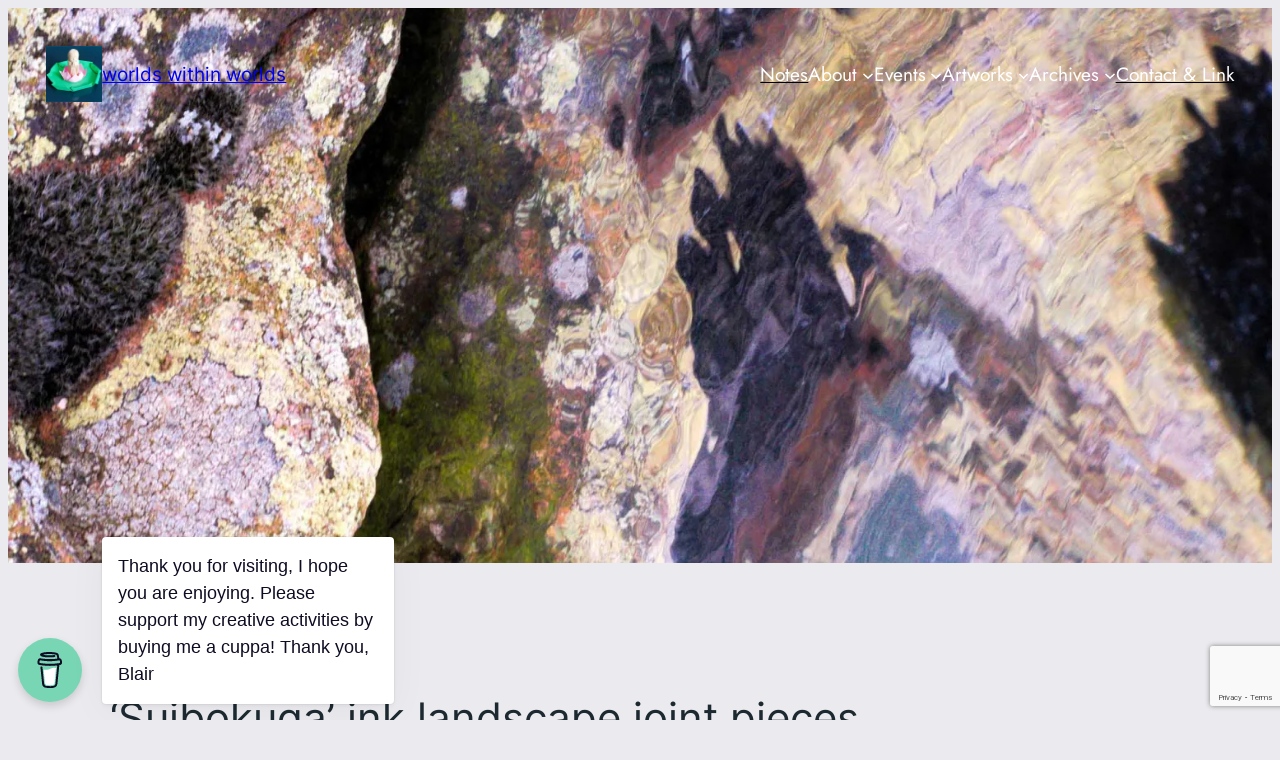

--- FILE ---
content_type: text/html; charset=utf-8
request_url: https://www.google.com/recaptcha/api2/anchor?ar=1&k=6Ldai60UAAAAAEU14GVves8AjM9vBugZ-0je6jdJ&co=aHR0cHM6Ly93d3cuYmxhaXJ0aG9tc29uLmNvbTo0NDM.&hl=en&v=7gg7H51Q-naNfhmCP3_R47ho&size=invisible&anchor-ms=20000&execute-ms=30000&cb=hxgssxhrdm81
body_size: 48214
content:
<!DOCTYPE HTML><html dir="ltr" lang="en"><head><meta http-equiv="Content-Type" content="text/html; charset=UTF-8">
<meta http-equiv="X-UA-Compatible" content="IE=edge">
<title>reCAPTCHA</title>
<style type="text/css">
/* cyrillic-ext */
@font-face {
  font-family: 'Roboto';
  font-style: normal;
  font-weight: 400;
  font-stretch: 100%;
  src: url(//fonts.gstatic.com/s/roboto/v48/KFO7CnqEu92Fr1ME7kSn66aGLdTylUAMa3GUBHMdazTgWw.woff2) format('woff2');
  unicode-range: U+0460-052F, U+1C80-1C8A, U+20B4, U+2DE0-2DFF, U+A640-A69F, U+FE2E-FE2F;
}
/* cyrillic */
@font-face {
  font-family: 'Roboto';
  font-style: normal;
  font-weight: 400;
  font-stretch: 100%;
  src: url(//fonts.gstatic.com/s/roboto/v48/KFO7CnqEu92Fr1ME7kSn66aGLdTylUAMa3iUBHMdazTgWw.woff2) format('woff2');
  unicode-range: U+0301, U+0400-045F, U+0490-0491, U+04B0-04B1, U+2116;
}
/* greek-ext */
@font-face {
  font-family: 'Roboto';
  font-style: normal;
  font-weight: 400;
  font-stretch: 100%;
  src: url(//fonts.gstatic.com/s/roboto/v48/KFO7CnqEu92Fr1ME7kSn66aGLdTylUAMa3CUBHMdazTgWw.woff2) format('woff2');
  unicode-range: U+1F00-1FFF;
}
/* greek */
@font-face {
  font-family: 'Roboto';
  font-style: normal;
  font-weight: 400;
  font-stretch: 100%;
  src: url(//fonts.gstatic.com/s/roboto/v48/KFO7CnqEu92Fr1ME7kSn66aGLdTylUAMa3-UBHMdazTgWw.woff2) format('woff2');
  unicode-range: U+0370-0377, U+037A-037F, U+0384-038A, U+038C, U+038E-03A1, U+03A3-03FF;
}
/* math */
@font-face {
  font-family: 'Roboto';
  font-style: normal;
  font-weight: 400;
  font-stretch: 100%;
  src: url(//fonts.gstatic.com/s/roboto/v48/KFO7CnqEu92Fr1ME7kSn66aGLdTylUAMawCUBHMdazTgWw.woff2) format('woff2');
  unicode-range: U+0302-0303, U+0305, U+0307-0308, U+0310, U+0312, U+0315, U+031A, U+0326-0327, U+032C, U+032F-0330, U+0332-0333, U+0338, U+033A, U+0346, U+034D, U+0391-03A1, U+03A3-03A9, U+03B1-03C9, U+03D1, U+03D5-03D6, U+03F0-03F1, U+03F4-03F5, U+2016-2017, U+2034-2038, U+203C, U+2040, U+2043, U+2047, U+2050, U+2057, U+205F, U+2070-2071, U+2074-208E, U+2090-209C, U+20D0-20DC, U+20E1, U+20E5-20EF, U+2100-2112, U+2114-2115, U+2117-2121, U+2123-214F, U+2190, U+2192, U+2194-21AE, U+21B0-21E5, U+21F1-21F2, U+21F4-2211, U+2213-2214, U+2216-22FF, U+2308-230B, U+2310, U+2319, U+231C-2321, U+2336-237A, U+237C, U+2395, U+239B-23B7, U+23D0, U+23DC-23E1, U+2474-2475, U+25AF, U+25B3, U+25B7, U+25BD, U+25C1, U+25CA, U+25CC, U+25FB, U+266D-266F, U+27C0-27FF, U+2900-2AFF, U+2B0E-2B11, U+2B30-2B4C, U+2BFE, U+3030, U+FF5B, U+FF5D, U+1D400-1D7FF, U+1EE00-1EEFF;
}
/* symbols */
@font-face {
  font-family: 'Roboto';
  font-style: normal;
  font-weight: 400;
  font-stretch: 100%;
  src: url(//fonts.gstatic.com/s/roboto/v48/KFO7CnqEu92Fr1ME7kSn66aGLdTylUAMaxKUBHMdazTgWw.woff2) format('woff2');
  unicode-range: U+0001-000C, U+000E-001F, U+007F-009F, U+20DD-20E0, U+20E2-20E4, U+2150-218F, U+2190, U+2192, U+2194-2199, U+21AF, U+21E6-21F0, U+21F3, U+2218-2219, U+2299, U+22C4-22C6, U+2300-243F, U+2440-244A, U+2460-24FF, U+25A0-27BF, U+2800-28FF, U+2921-2922, U+2981, U+29BF, U+29EB, U+2B00-2BFF, U+4DC0-4DFF, U+FFF9-FFFB, U+10140-1018E, U+10190-1019C, U+101A0, U+101D0-101FD, U+102E0-102FB, U+10E60-10E7E, U+1D2C0-1D2D3, U+1D2E0-1D37F, U+1F000-1F0FF, U+1F100-1F1AD, U+1F1E6-1F1FF, U+1F30D-1F30F, U+1F315, U+1F31C, U+1F31E, U+1F320-1F32C, U+1F336, U+1F378, U+1F37D, U+1F382, U+1F393-1F39F, U+1F3A7-1F3A8, U+1F3AC-1F3AF, U+1F3C2, U+1F3C4-1F3C6, U+1F3CA-1F3CE, U+1F3D4-1F3E0, U+1F3ED, U+1F3F1-1F3F3, U+1F3F5-1F3F7, U+1F408, U+1F415, U+1F41F, U+1F426, U+1F43F, U+1F441-1F442, U+1F444, U+1F446-1F449, U+1F44C-1F44E, U+1F453, U+1F46A, U+1F47D, U+1F4A3, U+1F4B0, U+1F4B3, U+1F4B9, U+1F4BB, U+1F4BF, U+1F4C8-1F4CB, U+1F4D6, U+1F4DA, U+1F4DF, U+1F4E3-1F4E6, U+1F4EA-1F4ED, U+1F4F7, U+1F4F9-1F4FB, U+1F4FD-1F4FE, U+1F503, U+1F507-1F50B, U+1F50D, U+1F512-1F513, U+1F53E-1F54A, U+1F54F-1F5FA, U+1F610, U+1F650-1F67F, U+1F687, U+1F68D, U+1F691, U+1F694, U+1F698, U+1F6AD, U+1F6B2, U+1F6B9-1F6BA, U+1F6BC, U+1F6C6-1F6CF, U+1F6D3-1F6D7, U+1F6E0-1F6EA, U+1F6F0-1F6F3, U+1F6F7-1F6FC, U+1F700-1F7FF, U+1F800-1F80B, U+1F810-1F847, U+1F850-1F859, U+1F860-1F887, U+1F890-1F8AD, U+1F8B0-1F8BB, U+1F8C0-1F8C1, U+1F900-1F90B, U+1F93B, U+1F946, U+1F984, U+1F996, U+1F9E9, U+1FA00-1FA6F, U+1FA70-1FA7C, U+1FA80-1FA89, U+1FA8F-1FAC6, U+1FACE-1FADC, U+1FADF-1FAE9, U+1FAF0-1FAF8, U+1FB00-1FBFF;
}
/* vietnamese */
@font-face {
  font-family: 'Roboto';
  font-style: normal;
  font-weight: 400;
  font-stretch: 100%;
  src: url(//fonts.gstatic.com/s/roboto/v48/KFO7CnqEu92Fr1ME7kSn66aGLdTylUAMa3OUBHMdazTgWw.woff2) format('woff2');
  unicode-range: U+0102-0103, U+0110-0111, U+0128-0129, U+0168-0169, U+01A0-01A1, U+01AF-01B0, U+0300-0301, U+0303-0304, U+0308-0309, U+0323, U+0329, U+1EA0-1EF9, U+20AB;
}
/* latin-ext */
@font-face {
  font-family: 'Roboto';
  font-style: normal;
  font-weight: 400;
  font-stretch: 100%;
  src: url(//fonts.gstatic.com/s/roboto/v48/KFO7CnqEu92Fr1ME7kSn66aGLdTylUAMa3KUBHMdazTgWw.woff2) format('woff2');
  unicode-range: U+0100-02BA, U+02BD-02C5, U+02C7-02CC, U+02CE-02D7, U+02DD-02FF, U+0304, U+0308, U+0329, U+1D00-1DBF, U+1E00-1E9F, U+1EF2-1EFF, U+2020, U+20A0-20AB, U+20AD-20C0, U+2113, U+2C60-2C7F, U+A720-A7FF;
}
/* latin */
@font-face {
  font-family: 'Roboto';
  font-style: normal;
  font-weight: 400;
  font-stretch: 100%;
  src: url(//fonts.gstatic.com/s/roboto/v48/KFO7CnqEu92Fr1ME7kSn66aGLdTylUAMa3yUBHMdazQ.woff2) format('woff2');
  unicode-range: U+0000-00FF, U+0131, U+0152-0153, U+02BB-02BC, U+02C6, U+02DA, U+02DC, U+0304, U+0308, U+0329, U+2000-206F, U+20AC, U+2122, U+2191, U+2193, U+2212, U+2215, U+FEFF, U+FFFD;
}
/* cyrillic-ext */
@font-face {
  font-family: 'Roboto';
  font-style: normal;
  font-weight: 500;
  font-stretch: 100%;
  src: url(//fonts.gstatic.com/s/roboto/v48/KFO7CnqEu92Fr1ME7kSn66aGLdTylUAMa3GUBHMdazTgWw.woff2) format('woff2');
  unicode-range: U+0460-052F, U+1C80-1C8A, U+20B4, U+2DE0-2DFF, U+A640-A69F, U+FE2E-FE2F;
}
/* cyrillic */
@font-face {
  font-family: 'Roboto';
  font-style: normal;
  font-weight: 500;
  font-stretch: 100%;
  src: url(//fonts.gstatic.com/s/roboto/v48/KFO7CnqEu92Fr1ME7kSn66aGLdTylUAMa3iUBHMdazTgWw.woff2) format('woff2');
  unicode-range: U+0301, U+0400-045F, U+0490-0491, U+04B0-04B1, U+2116;
}
/* greek-ext */
@font-face {
  font-family: 'Roboto';
  font-style: normal;
  font-weight: 500;
  font-stretch: 100%;
  src: url(//fonts.gstatic.com/s/roboto/v48/KFO7CnqEu92Fr1ME7kSn66aGLdTylUAMa3CUBHMdazTgWw.woff2) format('woff2');
  unicode-range: U+1F00-1FFF;
}
/* greek */
@font-face {
  font-family: 'Roboto';
  font-style: normal;
  font-weight: 500;
  font-stretch: 100%;
  src: url(//fonts.gstatic.com/s/roboto/v48/KFO7CnqEu92Fr1ME7kSn66aGLdTylUAMa3-UBHMdazTgWw.woff2) format('woff2');
  unicode-range: U+0370-0377, U+037A-037F, U+0384-038A, U+038C, U+038E-03A1, U+03A3-03FF;
}
/* math */
@font-face {
  font-family: 'Roboto';
  font-style: normal;
  font-weight: 500;
  font-stretch: 100%;
  src: url(//fonts.gstatic.com/s/roboto/v48/KFO7CnqEu92Fr1ME7kSn66aGLdTylUAMawCUBHMdazTgWw.woff2) format('woff2');
  unicode-range: U+0302-0303, U+0305, U+0307-0308, U+0310, U+0312, U+0315, U+031A, U+0326-0327, U+032C, U+032F-0330, U+0332-0333, U+0338, U+033A, U+0346, U+034D, U+0391-03A1, U+03A3-03A9, U+03B1-03C9, U+03D1, U+03D5-03D6, U+03F0-03F1, U+03F4-03F5, U+2016-2017, U+2034-2038, U+203C, U+2040, U+2043, U+2047, U+2050, U+2057, U+205F, U+2070-2071, U+2074-208E, U+2090-209C, U+20D0-20DC, U+20E1, U+20E5-20EF, U+2100-2112, U+2114-2115, U+2117-2121, U+2123-214F, U+2190, U+2192, U+2194-21AE, U+21B0-21E5, U+21F1-21F2, U+21F4-2211, U+2213-2214, U+2216-22FF, U+2308-230B, U+2310, U+2319, U+231C-2321, U+2336-237A, U+237C, U+2395, U+239B-23B7, U+23D0, U+23DC-23E1, U+2474-2475, U+25AF, U+25B3, U+25B7, U+25BD, U+25C1, U+25CA, U+25CC, U+25FB, U+266D-266F, U+27C0-27FF, U+2900-2AFF, U+2B0E-2B11, U+2B30-2B4C, U+2BFE, U+3030, U+FF5B, U+FF5D, U+1D400-1D7FF, U+1EE00-1EEFF;
}
/* symbols */
@font-face {
  font-family: 'Roboto';
  font-style: normal;
  font-weight: 500;
  font-stretch: 100%;
  src: url(//fonts.gstatic.com/s/roboto/v48/KFO7CnqEu92Fr1ME7kSn66aGLdTylUAMaxKUBHMdazTgWw.woff2) format('woff2');
  unicode-range: U+0001-000C, U+000E-001F, U+007F-009F, U+20DD-20E0, U+20E2-20E4, U+2150-218F, U+2190, U+2192, U+2194-2199, U+21AF, U+21E6-21F0, U+21F3, U+2218-2219, U+2299, U+22C4-22C6, U+2300-243F, U+2440-244A, U+2460-24FF, U+25A0-27BF, U+2800-28FF, U+2921-2922, U+2981, U+29BF, U+29EB, U+2B00-2BFF, U+4DC0-4DFF, U+FFF9-FFFB, U+10140-1018E, U+10190-1019C, U+101A0, U+101D0-101FD, U+102E0-102FB, U+10E60-10E7E, U+1D2C0-1D2D3, U+1D2E0-1D37F, U+1F000-1F0FF, U+1F100-1F1AD, U+1F1E6-1F1FF, U+1F30D-1F30F, U+1F315, U+1F31C, U+1F31E, U+1F320-1F32C, U+1F336, U+1F378, U+1F37D, U+1F382, U+1F393-1F39F, U+1F3A7-1F3A8, U+1F3AC-1F3AF, U+1F3C2, U+1F3C4-1F3C6, U+1F3CA-1F3CE, U+1F3D4-1F3E0, U+1F3ED, U+1F3F1-1F3F3, U+1F3F5-1F3F7, U+1F408, U+1F415, U+1F41F, U+1F426, U+1F43F, U+1F441-1F442, U+1F444, U+1F446-1F449, U+1F44C-1F44E, U+1F453, U+1F46A, U+1F47D, U+1F4A3, U+1F4B0, U+1F4B3, U+1F4B9, U+1F4BB, U+1F4BF, U+1F4C8-1F4CB, U+1F4D6, U+1F4DA, U+1F4DF, U+1F4E3-1F4E6, U+1F4EA-1F4ED, U+1F4F7, U+1F4F9-1F4FB, U+1F4FD-1F4FE, U+1F503, U+1F507-1F50B, U+1F50D, U+1F512-1F513, U+1F53E-1F54A, U+1F54F-1F5FA, U+1F610, U+1F650-1F67F, U+1F687, U+1F68D, U+1F691, U+1F694, U+1F698, U+1F6AD, U+1F6B2, U+1F6B9-1F6BA, U+1F6BC, U+1F6C6-1F6CF, U+1F6D3-1F6D7, U+1F6E0-1F6EA, U+1F6F0-1F6F3, U+1F6F7-1F6FC, U+1F700-1F7FF, U+1F800-1F80B, U+1F810-1F847, U+1F850-1F859, U+1F860-1F887, U+1F890-1F8AD, U+1F8B0-1F8BB, U+1F8C0-1F8C1, U+1F900-1F90B, U+1F93B, U+1F946, U+1F984, U+1F996, U+1F9E9, U+1FA00-1FA6F, U+1FA70-1FA7C, U+1FA80-1FA89, U+1FA8F-1FAC6, U+1FACE-1FADC, U+1FADF-1FAE9, U+1FAF0-1FAF8, U+1FB00-1FBFF;
}
/* vietnamese */
@font-face {
  font-family: 'Roboto';
  font-style: normal;
  font-weight: 500;
  font-stretch: 100%;
  src: url(//fonts.gstatic.com/s/roboto/v48/KFO7CnqEu92Fr1ME7kSn66aGLdTylUAMa3OUBHMdazTgWw.woff2) format('woff2');
  unicode-range: U+0102-0103, U+0110-0111, U+0128-0129, U+0168-0169, U+01A0-01A1, U+01AF-01B0, U+0300-0301, U+0303-0304, U+0308-0309, U+0323, U+0329, U+1EA0-1EF9, U+20AB;
}
/* latin-ext */
@font-face {
  font-family: 'Roboto';
  font-style: normal;
  font-weight: 500;
  font-stretch: 100%;
  src: url(//fonts.gstatic.com/s/roboto/v48/KFO7CnqEu92Fr1ME7kSn66aGLdTylUAMa3KUBHMdazTgWw.woff2) format('woff2');
  unicode-range: U+0100-02BA, U+02BD-02C5, U+02C7-02CC, U+02CE-02D7, U+02DD-02FF, U+0304, U+0308, U+0329, U+1D00-1DBF, U+1E00-1E9F, U+1EF2-1EFF, U+2020, U+20A0-20AB, U+20AD-20C0, U+2113, U+2C60-2C7F, U+A720-A7FF;
}
/* latin */
@font-face {
  font-family: 'Roboto';
  font-style: normal;
  font-weight: 500;
  font-stretch: 100%;
  src: url(//fonts.gstatic.com/s/roboto/v48/KFO7CnqEu92Fr1ME7kSn66aGLdTylUAMa3yUBHMdazQ.woff2) format('woff2');
  unicode-range: U+0000-00FF, U+0131, U+0152-0153, U+02BB-02BC, U+02C6, U+02DA, U+02DC, U+0304, U+0308, U+0329, U+2000-206F, U+20AC, U+2122, U+2191, U+2193, U+2212, U+2215, U+FEFF, U+FFFD;
}
/* cyrillic-ext */
@font-face {
  font-family: 'Roboto';
  font-style: normal;
  font-weight: 900;
  font-stretch: 100%;
  src: url(//fonts.gstatic.com/s/roboto/v48/KFO7CnqEu92Fr1ME7kSn66aGLdTylUAMa3GUBHMdazTgWw.woff2) format('woff2');
  unicode-range: U+0460-052F, U+1C80-1C8A, U+20B4, U+2DE0-2DFF, U+A640-A69F, U+FE2E-FE2F;
}
/* cyrillic */
@font-face {
  font-family: 'Roboto';
  font-style: normal;
  font-weight: 900;
  font-stretch: 100%;
  src: url(//fonts.gstatic.com/s/roboto/v48/KFO7CnqEu92Fr1ME7kSn66aGLdTylUAMa3iUBHMdazTgWw.woff2) format('woff2');
  unicode-range: U+0301, U+0400-045F, U+0490-0491, U+04B0-04B1, U+2116;
}
/* greek-ext */
@font-face {
  font-family: 'Roboto';
  font-style: normal;
  font-weight: 900;
  font-stretch: 100%;
  src: url(//fonts.gstatic.com/s/roboto/v48/KFO7CnqEu92Fr1ME7kSn66aGLdTylUAMa3CUBHMdazTgWw.woff2) format('woff2');
  unicode-range: U+1F00-1FFF;
}
/* greek */
@font-face {
  font-family: 'Roboto';
  font-style: normal;
  font-weight: 900;
  font-stretch: 100%;
  src: url(//fonts.gstatic.com/s/roboto/v48/KFO7CnqEu92Fr1ME7kSn66aGLdTylUAMa3-UBHMdazTgWw.woff2) format('woff2');
  unicode-range: U+0370-0377, U+037A-037F, U+0384-038A, U+038C, U+038E-03A1, U+03A3-03FF;
}
/* math */
@font-face {
  font-family: 'Roboto';
  font-style: normal;
  font-weight: 900;
  font-stretch: 100%;
  src: url(//fonts.gstatic.com/s/roboto/v48/KFO7CnqEu92Fr1ME7kSn66aGLdTylUAMawCUBHMdazTgWw.woff2) format('woff2');
  unicode-range: U+0302-0303, U+0305, U+0307-0308, U+0310, U+0312, U+0315, U+031A, U+0326-0327, U+032C, U+032F-0330, U+0332-0333, U+0338, U+033A, U+0346, U+034D, U+0391-03A1, U+03A3-03A9, U+03B1-03C9, U+03D1, U+03D5-03D6, U+03F0-03F1, U+03F4-03F5, U+2016-2017, U+2034-2038, U+203C, U+2040, U+2043, U+2047, U+2050, U+2057, U+205F, U+2070-2071, U+2074-208E, U+2090-209C, U+20D0-20DC, U+20E1, U+20E5-20EF, U+2100-2112, U+2114-2115, U+2117-2121, U+2123-214F, U+2190, U+2192, U+2194-21AE, U+21B0-21E5, U+21F1-21F2, U+21F4-2211, U+2213-2214, U+2216-22FF, U+2308-230B, U+2310, U+2319, U+231C-2321, U+2336-237A, U+237C, U+2395, U+239B-23B7, U+23D0, U+23DC-23E1, U+2474-2475, U+25AF, U+25B3, U+25B7, U+25BD, U+25C1, U+25CA, U+25CC, U+25FB, U+266D-266F, U+27C0-27FF, U+2900-2AFF, U+2B0E-2B11, U+2B30-2B4C, U+2BFE, U+3030, U+FF5B, U+FF5D, U+1D400-1D7FF, U+1EE00-1EEFF;
}
/* symbols */
@font-face {
  font-family: 'Roboto';
  font-style: normal;
  font-weight: 900;
  font-stretch: 100%;
  src: url(//fonts.gstatic.com/s/roboto/v48/KFO7CnqEu92Fr1ME7kSn66aGLdTylUAMaxKUBHMdazTgWw.woff2) format('woff2');
  unicode-range: U+0001-000C, U+000E-001F, U+007F-009F, U+20DD-20E0, U+20E2-20E4, U+2150-218F, U+2190, U+2192, U+2194-2199, U+21AF, U+21E6-21F0, U+21F3, U+2218-2219, U+2299, U+22C4-22C6, U+2300-243F, U+2440-244A, U+2460-24FF, U+25A0-27BF, U+2800-28FF, U+2921-2922, U+2981, U+29BF, U+29EB, U+2B00-2BFF, U+4DC0-4DFF, U+FFF9-FFFB, U+10140-1018E, U+10190-1019C, U+101A0, U+101D0-101FD, U+102E0-102FB, U+10E60-10E7E, U+1D2C0-1D2D3, U+1D2E0-1D37F, U+1F000-1F0FF, U+1F100-1F1AD, U+1F1E6-1F1FF, U+1F30D-1F30F, U+1F315, U+1F31C, U+1F31E, U+1F320-1F32C, U+1F336, U+1F378, U+1F37D, U+1F382, U+1F393-1F39F, U+1F3A7-1F3A8, U+1F3AC-1F3AF, U+1F3C2, U+1F3C4-1F3C6, U+1F3CA-1F3CE, U+1F3D4-1F3E0, U+1F3ED, U+1F3F1-1F3F3, U+1F3F5-1F3F7, U+1F408, U+1F415, U+1F41F, U+1F426, U+1F43F, U+1F441-1F442, U+1F444, U+1F446-1F449, U+1F44C-1F44E, U+1F453, U+1F46A, U+1F47D, U+1F4A3, U+1F4B0, U+1F4B3, U+1F4B9, U+1F4BB, U+1F4BF, U+1F4C8-1F4CB, U+1F4D6, U+1F4DA, U+1F4DF, U+1F4E3-1F4E6, U+1F4EA-1F4ED, U+1F4F7, U+1F4F9-1F4FB, U+1F4FD-1F4FE, U+1F503, U+1F507-1F50B, U+1F50D, U+1F512-1F513, U+1F53E-1F54A, U+1F54F-1F5FA, U+1F610, U+1F650-1F67F, U+1F687, U+1F68D, U+1F691, U+1F694, U+1F698, U+1F6AD, U+1F6B2, U+1F6B9-1F6BA, U+1F6BC, U+1F6C6-1F6CF, U+1F6D3-1F6D7, U+1F6E0-1F6EA, U+1F6F0-1F6F3, U+1F6F7-1F6FC, U+1F700-1F7FF, U+1F800-1F80B, U+1F810-1F847, U+1F850-1F859, U+1F860-1F887, U+1F890-1F8AD, U+1F8B0-1F8BB, U+1F8C0-1F8C1, U+1F900-1F90B, U+1F93B, U+1F946, U+1F984, U+1F996, U+1F9E9, U+1FA00-1FA6F, U+1FA70-1FA7C, U+1FA80-1FA89, U+1FA8F-1FAC6, U+1FACE-1FADC, U+1FADF-1FAE9, U+1FAF0-1FAF8, U+1FB00-1FBFF;
}
/* vietnamese */
@font-face {
  font-family: 'Roboto';
  font-style: normal;
  font-weight: 900;
  font-stretch: 100%;
  src: url(//fonts.gstatic.com/s/roboto/v48/KFO7CnqEu92Fr1ME7kSn66aGLdTylUAMa3OUBHMdazTgWw.woff2) format('woff2');
  unicode-range: U+0102-0103, U+0110-0111, U+0128-0129, U+0168-0169, U+01A0-01A1, U+01AF-01B0, U+0300-0301, U+0303-0304, U+0308-0309, U+0323, U+0329, U+1EA0-1EF9, U+20AB;
}
/* latin-ext */
@font-face {
  font-family: 'Roboto';
  font-style: normal;
  font-weight: 900;
  font-stretch: 100%;
  src: url(//fonts.gstatic.com/s/roboto/v48/KFO7CnqEu92Fr1ME7kSn66aGLdTylUAMa3KUBHMdazTgWw.woff2) format('woff2');
  unicode-range: U+0100-02BA, U+02BD-02C5, U+02C7-02CC, U+02CE-02D7, U+02DD-02FF, U+0304, U+0308, U+0329, U+1D00-1DBF, U+1E00-1E9F, U+1EF2-1EFF, U+2020, U+20A0-20AB, U+20AD-20C0, U+2113, U+2C60-2C7F, U+A720-A7FF;
}
/* latin */
@font-face {
  font-family: 'Roboto';
  font-style: normal;
  font-weight: 900;
  font-stretch: 100%;
  src: url(//fonts.gstatic.com/s/roboto/v48/KFO7CnqEu92Fr1ME7kSn66aGLdTylUAMa3yUBHMdazQ.woff2) format('woff2');
  unicode-range: U+0000-00FF, U+0131, U+0152-0153, U+02BB-02BC, U+02C6, U+02DA, U+02DC, U+0304, U+0308, U+0329, U+2000-206F, U+20AC, U+2122, U+2191, U+2193, U+2212, U+2215, U+FEFF, U+FFFD;
}

</style>
<link rel="stylesheet" type="text/css" href="https://www.gstatic.com/recaptcha/releases/7gg7H51Q-naNfhmCP3_R47ho/styles__ltr.css">
<script nonce="n0lZwuzH4jlQs9SWGVs-QA" type="text/javascript">window['__recaptcha_api'] = 'https://www.google.com/recaptcha/api2/';</script>
<script type="text/javascript" src="https://www.gstatic.com/recaptcha/releases/7gg7H51Q-naNfhmCP3_R47ho/recaptcha__en.js" nonce="n0lZwuzH4jlQs9SWGVs-QA">
      
    </script></head>
<body><div id="rc-anchor-alert" class="rc-anchor-alert"></div>
<input type="hidden" id="recaptcha-token" value="[base64]">
<script type="text/javascript" nonce="n0lZwuzH4jlQs9SWGVs-QA">
      recaptcha.anchor.Main.init("[\x22ainput\x22,[\x22bgdata\x22,\x22\x22,\[base64]/[base64]/bmV3IFpbdF0obVswXSk6Sz09Mj9uZXcgWlt0XShtWzBdLG1bMV0pOks9PTM/bmV3IFpbdF0obVswXSxtWzFdLG1bMl0pOks9PTQ/[base64]/[base64]/[base64]/[base64]/[base64]/[base64]/[base64]/[base64]/[base64]/[base64]/[base64]/[base64]/[base64]/[base64]\\u003d\\u003d\x22,\[base64]\\u003d\x22,\x22w4tzV8ODRV/CnMKoIV1ZM8OeAnLDrcOAZyLCh8Kbw4vDlcOzCcKhLMKLQ3V4FA7Dl8K1NjrCusKBw6/[base64]/CglnDl8KDw4nCrzXDqirDihvDosKjwrzCi8ONN8KNw6cvGcOwfsKwJsOOO8Kew6Y8w7oRw73DoMKqwpBSFcKww6jDshFwb8Kow6l6wocXw517w7xLdMKTBsOIF8OtISEkdhVwaD7DviTDjcKZBsO6wodMYxkBP8OXwo7DrirDl2BfGsKow5HCt8ODw5bDi8K/NMOsw6/DvTnCtMOcwpLDvmYFDsOawoRTwrIjwq13wpENwrp6woNsC2xzBMKAdMKmw7FCa8KdwrnDuMKrw7vDpMK3F8KaOhTDr8KcQyd4L8OmcgPDrcK5bMOZJBpwAsOyGXUHwqrDuzcdbsK9w7Agw7zCgsKBwp3CscKuw4vCqA/[base64]/[base64]/DnMOrw61vGTfDrCzCosK9wo9FcisLw4DCgR8qwr4UOSHDusOhw5vCkGFlw71twrvCiCnDvSRKw6LDixPDvcKGw7I4csKuwq3Du07CkG/Dg8KwwqAkblUDw509wpMNe8OVB8OJwrTCmj7CkWvCo8K7VCpQT8KxwqTCnsOCwqDDq8KNDiwUZSrDlSfDoMK9XX8HfcKxd8O3w6bDmsOeCsK0w7YHbMKowr1LLsOJw6fDhyVow4/[base64]/[base64]/ClXnDqQ/Dt2lifcKldXJTNMKXw5vCqMKMaR/CoA3DlSvDtMKhw7lyw4ojfMOGw7LDtcOSw7UVwqFoHsO7J0djw7ciWVrDj8OwfsOrw4XCsk0TFjzDoFbDp8KMw63Do8OQw7DDgHQmw57DgBnCkMOQw6FPwr3ClQcXCcKZLcOvw7/[base64]/Dr8O0WsO4w63Cv8KIw7kxwpYTwplWwq3CrsO4w5k9wonDn8K4w7zCvwx/MsOXU8OFR0LDvmcgw5rCiEIHw5DCsTdSwpEww7bCkS3DgF52IsK4wo1eFcOYDsKbHsKjwosAw7HCmC/Ci8OLOEs6PAvDgWnCughSwoZGVsOzEGpTfcOSwpzCoFhywotEwoDDjy9gw7TDl2g9QTHCt8O/[base64]/Cv8K4DgHCk0rDlsKywqkcFMKvM04gw5bCuGbDkhnDvMKuWMOcwpTDijsEYnbChWnDp33CiRY3eijDhMOewoIUw4zDn8K1Zk/[base64]/CtTHCr8OadVbCjcK6w6Q0wrDChFfCuMOiLMOBw6YwJCs2w5TCnS5kRjPDpVszbA4ww6Faw63DvcOgwrZWKARgaid7w43CnkDCljkEMcK6UzHDocOBM1fDhi/Cs8K6QgIkYsOCwoTCn10PwqvDhcOVesOHw5HCjcOOw4VBw7bDocKkeSLCn2sBwrXDgsOYwpAEYx3ClMOBQ8K7wq4DE8OzwrjCscOowpzDtMOFQ8OnwovDj8KKbw4CfAJSHUoGwrIiZBB0IVIqEcKbCsOARG/DmsOAFTw5w73DkD/[base64]/[base64]/CqDDCjTzCmsK0SCpSdMKgw73CjFzDo8Odw7DDgEl1fFnClsO3w7PCncOdwrDChjcbwpLDucOvwr0Sw5oow4UoQVE7wpvDhcKPGiDCtcOXcAjDp1/[base64]/DnAUtw5QXZ8Oiw7LCusOwWBIrw5TCh0XCiiTDt8KseD0SwpzChVU2wrjChQRpQWDCt8O5woIMwpjCkcKCw4c/woI6W8OcwoLClFXCucO7wqTCuMOVwopEw5ZQJRTDtCxPwrhOw5ddByXCvwQuBsKxZEgvWQfDpsKJwqfCkCbCrsOZw59VBsK2DMO/wo5Tw53DhcKfSsKnwrQIw5E6wpJcVFDDuCZIwr4Sw5UtwpPDhcOoF8OOwrTDpBADw4IVTMOiQn/ChzEYw6c/DERxwo7CsV1PAMKlQ8O9RsKELsKgQUbCjSrDjMOHE8KQFFHCr3LDucK4FMOnwqYJdMKqaMK4w7rClMO+wqwRRcKfwq/CvH7ChcO1w7vCisOYYWVqODjDtRHDqiBJUMKTIhzCt8Ozw4s8aTcfwrjDu8KmdzvDp2V/w7DDiQlof8OvKcOowpZiwrB7djIVwo/CnQvChcK6KHYGUBMZLE/[base64]/w4Enw5HDncKDw5rDkcOBw64Bw6cwAMOdwqVEw5BYM8K2w4/CnCbCm8KBw4/DqMOMTcKuSMOLw4h3JMOYAcOQa1fCp8KEw4fDmm7CvsKewoU9woXCg8K0w5zDr0lMwq3Ch8OpAsOWSMOdDMO0OsO0w495wpjCtMOCw67ChcOiw4XDmMOPV8K6wpcrw5ZdRcKIw7s8w5/[base64]/CgVIxw5fCqMO1wrXCijnDncOLwrbDsMO/wp4fwpMmHMOewpTDsMKVAcOgcsOewrXCvsK+EFHCuRTDlETCucKbw68kXhhxAMOywrkML8KSw6zDpcOFY2/DmsObVcOWwq/Ct8KYbsKZNzMERibCj8OLG8KlfR9Mw53Cmy8vPsO1JjpJwo/[base64]/DscOKEsKUYcKOwrnClsKwwrjDvDtkw5bCv8KNecKdWMKJfMKvf1jCmm3DoMOqOsONABZcwoBHwpTChVTDok8/CMKoOkvCrX1YwqwdDWbDm3zCm3DCjmPCqMO7w7TDi8Owwr/[base64]/Dv8OkwpAjNXTCpVjCucOBfFHCgsKWw5LDoBPDp3HCvcKqwrV5OsO6CMO/w4LDnw3Drg47wprDm8KWfMO4w5rDuMOsw7BTMsOIw7/[base64]/[base64]/DhzbCmMOHAMKrTMOoEx9ww6ZDw7jDj24CwobDmE1XU8OnS1nCtsOiC8OcYWZkMcOAw4U2w5gnw7DDgz3Cghh2w6lqPx7Ci8K/[base64]/[base64]/DlcODw6hQLsKow4x8w7rDlGQkRMO/KgTDtsODSwnDtEXCo3vCm8KXwrrDusKWSm/Dk8KpISNGw4kmFGdQw7MIW3zCgh7Dr2YWEcOLHcKpw47DkUnDlcKNw5PDhnbDhW7DlHLDocKwwoZIw4RCG3g6CsKuwqPCjQDCmsOUwr/[base64]/CosKwwpI2MADCjsOkaCDCrDbDmMKYDMK9J8KiDcOGw65pwqrDvWLClBXDtgE4w4XCqsK4YCNsw59Va8OOScKSw7NxHcO0JkJFW1tCwpEdTwXClizCpcOod37DmMO8wpvCmcKeAhUzwozCocO8w6jCsXjChgs/[base64]/[base64]/DszHDlURUwoVfLUnCqX/CjcOJwoFYdFrDtcKSwrDCrMO6w5M6e8OKcCzCisOmKAF7w5M8UD9CesOcSMKoI3rCkBoyVkvCkk5Qw5N4Z2DDv8OXMMKlwpPDjzTDl8OmwoXCpsOsGTEMw6PCh8Kiwqc8wqR+OcOQHcOPcsKnw718wqDCuC3Cn8OLQhzDqFLDucO0RC3CgcOeY8Ojwo/[base64]/DvR9ncV10w6FJw69vbsKmXmzCsVDDmsOhw43CrRh4w73DicKXw7bDpsOXdsOff0fCvcKvwrDCjMOtw6NMwrrCoyUje0l1w6HDrcKhByY7E8Ksw6VFbU/Ck8OjC2PCsUJQw6Miwolow6xAFhZtw6LDpsKiRATDvBwDwoDCvQtASsK7w5DCvcKFw5JKw75yacOhJkPCvSHCk2A4F8KjwrIDw4LDnTdsw7BIF8Krw6XCucOfIwzDmV0Awr/Cj0FIwpBneVnDuy7CgsKNw57CrWfCjivDqAp7d8K6wrzCv8K1w4zCqnsLw5vDvsOsUibCqMO4w6/CpMOVVg0owovClBc9EloMw7rDo8KBwpPCvm52LlDDqT3DlMKTLcKoM1txw4LDg8K7MMKQwrV7w5Zww67ChRPCnzk+MA7DhMOfeMKzw5lvwo/Dq3DDll4Xw4zCpHHCu8OPP0czFhdya0XDlHBywqzDkGjDt8O6w6/[base64]/CqDvDll7DgxzDtlPDgcOTIS9ZZhsHw7/[base64]/wroIwpXCl8KVwolrX8KcesONTcOyYVd/[base64]/wr7DuVENw6TDpcKrw442R8KdwpfDgDXDjn7CnwY+wq/Dm1XDsUlQO8OZGMKXwq/DmyTCnRrDi8Kdw7x4wplMWcOhw7Iywqh+WsKVw7wWP8O5Vm1CHsO2CcO+cQFNw7Uwwr7Cv8OCwqtlwpLCihjDrgxubQ/CkWDDs8Olw6Nawr/[base64]/Dr8Kaw6dbw5gywr1Qw75Zw4PCtF1Lwq5eGj3CnMOAXMONwpF0w7XDtwl5w6BYw7zDk0DDrxzCpsKZwrN4M8O4NcK/LVXCocKEUsOtw5pFw6HCpCJmwp0vE0rCizpBw4QIHhhmSV3Cu8KUwqHDqcO9JCNBwpDChnY9R8ONE05Dw69Ow5bCim7CsFLDnGPCv8O5wrcJw7ZVwprDkMOGRcObQAvDoMKDwqANw6pww5VtwrVRw6YiwrFUw7occkV3w417NnM1ABTCgX5ow7nDtcKVwr/[base64]/Cl8OCw644wpjCj8OPwqMuwqxdw7VEB8K3w7w9W8KNw4E6BF/[base64]/w5LDhFwWwqTDuRxVPyTDti7Cs0fDqsOdwqHCksOOfSLDojnDpsO+NStxw53Cu3F8w6RhUcK0HMK2Zxl6woJmd8KbDVktwo15woXCnMKBR8ODOVbDojrCi1TCsFnDk8KQwrbDusOhwrM4KcOoLjN+YVETBADCskfCoQHCrULDmVReB8O8PMKAwrDCmT/DgGXDrsK3YUPDkMKJf8KYwqfDhMO6CcOvSMKxw6sjE38sw6HDknHCm8K7w57CtW7CmkbDrnJfw43DrcKowoYpScOTw4vCszrDrMOvHD7DtcOfwooqdQd/LsOzJlU6woZeJsOBw5PDvsKSAMOYw7TDisKXw6vDgQ5zw5A0wocuw5rCqsOWaUTCumjCh8KHZmQSwqotwqNKL8KyfSIlwpbCisO/wqgJNSN+S8KQe8O9S8KfO2ctwqd/w6sGVMKIYsKjD8OmZMOuw4Zew7DCjMKzw5fChXdnPMO/wpggw6TClMKhwpsgwr1XDnNiCsOTw6ILw5cqCyLDlFPDqsOtKBrDlcOQwqzCmSHDgWp6djYeLmHCqE/ClcKFVTRBwrPDm8OnAlA/CMOuIV8owqxhw4xtEcOUw53DmjQUwo1kDV/DqzHDv8OYw4taIcOxYcO7wqEjZjbDjsKHwqLDr8Kxw6PDpsKTbw/[base64]/[base64]/DrMKLM0V1w78CwqHDol7DslpQCsOpw6HDtsOgJE7DnMKcQ2vCscODVxXCn8OJXnLCmFUoPsKdcsOHw5vCosKHwp7CuH3Cg8KAw4dzVsOiw5hswp7Cin3ChyzDgcKJEADCoUDCqMOeKWrDhMKkw7DDoGdIOsKyVDnDisKBW8OZJ8Kpwo4jw4J2w7zCs8Oiwp/[base64]/Dkgt2BMKOw4HDqhjDoRzDviLCscOVwpUiDiPDgE/Cq8KjQMO+woA7wrI1wqfCk8OVwpcwfCvCvkxfYDARwoHDgMK3E8OnwrzChghswoEDNzjDkMOffsOqLsKmf8Kow7TClnR1w53CicKpwrxnwp3Co2/DhMKZQsObw7hfwpjClBrCm2tzbQnChsONw7plTE3Clm/[base64]/Dg8KzOnXDssKJw7DCm1bDoMKjwqQiNMK/w4pBWALDusKQwpjDlRrCli3Di8KXH3XCmMOuQ1PDisKGw6E5wrXCgS1Ywp7Ct3PDvTPDvMOPw73DkTM9w6TDoMK+woTDnHDCj8Kaw6LDhcOOQcK3OwE/BsOFAmpxKRgPw4xnw47DmAHCnjjDssOWDRrDiz/CvMOmNMKJwrzCuMKqw68pw4/DhEvCqEQfEWMTw5XClhjCjsOBw5HCqcKEWMOVw74cFF5QwpcKF10eKAlWEsOsaE7DmcOTWVMJwqA+wojDi8KfCsOhXDTCgWhWwqlWcWnDtCQ1YMO4wpHDlkHCtFFaYMOVeVV6wqPDnDohw5YZTMKuwoTCssOzKMO/w7TCmXbCpkMDw6FVw4LCl8O+wqNjQcKbw5LDisOUw7wqB8KDbMOVE0fCsB/CpsKpw5RJccKJbsOow5J0IMKKw77Dl1E2w4vCixHDq1tFD2V1w40JaMK3w5fDmnjDr8K9wqDDlAAiFsO9QsOgHUrDsWTCnTAPWS3DsWAgA8OyDg3DrMOnwpNKSVXCgH/[base64]/VsK0NcOJw7xGdcKmfgbDhUltwolUw69WantUXsOhR8Kmwrt3ZsK8Y8OtSksLwpHCjwfDq8Knw41GMH5cZzMHwr3DlsOIw4fDh8OPC1rDr011WMK8w7clIsOsw67CoywOw7TCgsKMBgNgwqodTMObJsKDwoBfMFTDsVFDdsOXACHCrcKULMOTaFrDmG/[base64]/CvSfDi8KdOGrDjMK/WsKEw6PDqn08GEDDvcOfQQbDvm5Aw6PCoMKGeUTChMOMwp4aw7UBBsKTAsKRVU3Cl3zDlzMqw4t+by/CgMOJw5HCncOew4/ChcOew5kswq1gwojCq8K1wpnCssO+wp8rw4LCohXChE1lw5fDrMOxw4/DqMOswovDlMKWUU7CmMKcUXYlCcKALsKkJivCqsKMw7lcwo/ChsOGwojDnwhRUMORE8KUwprClsKOEz3Cvxtiw4/[base64]/Cv2HCnMO+wqXDpgclNS91wr8tLMKLw7Y8WcKkwqdXwqdMUcOEbRhMwo3DvMK/LsO+w4tKaQXCjh/CiQHDpH4CWyLCoHHDnMKVcFgbw4ltwpvCmk1gRDwZR8KmBA/CssOTT8OkwpVDacOtw5otw43DiMKUw4xew4kbw55EdMKww4pvH1TDj3hHwrk8w7PDmsOfOBVqCMOFDj3Dt1nCuzxJLx0YwoV4wqzCviPDrgbDm3xTwozDsk3DvG1cwrcKwpjDkA/[base64]/CtW7Cr8KKKULCusKJw4VJw5vDkkw0w5w+HcO4dsOiwp3DsMKAZ0Jmw73DvAkKaC9CZcK6w6ZKasO9woPCnEzChTtQecKKNifCvsOrwrLDlcKwwoPDt38HJgYDHgB1F8Olwqt/RyfDsMKzA8KEZx/CjRfCpiHCh8Oiw7vCoynDtcOFwozCr8O6MsOSPsOqL0TCqW5hasK2w4jDqsKzwr7DnMKZw5lWwqRXw7zDgMKnAsK6wqfChmjCjsKaYV/Du8ORwrkBFhjCocK4AsO9AMOdw5PCkMK9bD/CvVTCnsKjw5Miw5BLw754cmsaJj9UwqbCnFrDmjtlUhYTw5AxWTA4OcOBCHhbw44GDxgqwoMDUsK/WsKqcGLDiEvCkMKjw6LDs2HCkcOtIBgGImPCtsKHwqrDhMKeb8OxeMOMw6jCoWXDtMK6AxbDu8K+C8Kuwq/CmMOCHyfCuDjCoErDpsKYAsO/dMOrBsOhwrMYSMOwwofDn8KsBiXCi3Mqwq3Dlgx8wq5Gwo7DqMKkw58DF8OEwqfCg2TCrWjDtsK2DHwgYcO3wo3CqMKQGzIUw4fCt8KZw4ZtC8ONwrTCoVJ+w5rDoSUMw6/DmRQwwpB9PcK4w695w4NmC8O6fUXDuA5fSMOCwqTCkMOOw67Cp8OSw6thR2vCjMOLwoTCnjREYcOXw6hifsOMw5tPbMOow7rDgk5Aw69qwqLCuwprVsOCwp3Dg8O5M8KXwrLDiMKOc8OywozCtxRRVU0/UiTCh8OYw7JpFMOJFxFyw5zDqGjDkzzDuFMpUsKbw5o/[base64]/CqEhuZMOaVMK9Uh/Cs3/Dulh/[base64]/SFQsKcOtGsKecl94FURBw7Q3w47DgFtkcsK5Hh8Rw7hVEGLCiSHCt8OcwpYkwpHCosKMwr7CoE/DhFRmwpQ1esKuw5kLw4DCh8OaKcK2wqbCmB4XwqwSCsOcwrI5Zn47w5TDiMK/[base64]/[base64]/DpxnDnMODZB59w5tAw7lEwrNXJcOzwoJzRsOowozCpsKpScKiQi5Cw4zDisKbPhdxA3/CvcK6w5zChhbDmB/[base64]/LsKqw4NPwo0KR11ML1caDifCscOJH0MRwr3CjMK+LcOEIlzDhhnCgT8wcAzDhMKsXMKjUMO9woXDsXbDj0dgw5jCqiPDoMKGw7BmfcOCwqwRwokdw6LDtsOlw6zCkMKxMcOSbikxHsOSfX4vOsK/w67Du2jCpcOWwrLCkcONImLCsB4adcONCCHCt8OLP8OVQFPCpsOGWMObIcKmw6zDuEEtw7Aww4rDjMOIw49RTCTCgcO5w64zSDNMw4g2CMOiOlfDqcONanRZw6/CmBYMBMOLVmnDs8OuwpbCtSPDoBLCjcOyw7/Co3o4SsK2PmvCkXbDlcKLw55uwp/DisOzwpopOlDDrCcywqAtCcO1NCp6CMKMw7hPHMOaw6LDt8O0AgPCp8KHw7fCkCDDp8Kiw5nDocKswosYwqRccRt6w6DDv1ZDWMKPwr7DisKxRcK8w6TDv8KrwpZDf1JmNcKVEcKwwrg3DcOlL8OPNsOWw47DiVLCnlHDlsKTwrPDhsK2wq1lacOpwo3DkmoFLy/CowQ8w6I7wqUfwojCtHzCmsO1w6PDmH57wqrDusO3DgfCt8O2w5FWwpbCsS4yw78zwpcdw5JJw5XDuMOae8OEwoI+wrR3GsK+AcO3Wg3CtnnDnMOed8K5NMKTwrZdw5VNTcO6w7UFwrZVw44XLcKBw73CmsOjWUsvw5Q8woLCncOzE8Obwq7Ck8KjwpRKwo/Cl8Olw5LDrsOiJiUfwrIuw4sAGhZAw4lqH8O5BcOjwpV6wolkwrPDrsKPwqEAIcKUwr7Cu8OPPkDCrMK8TT9Xw5lAO1nDicOxEsO3wpHDusKiwrnDuygww6DCgMKiwqgTw5/CrDnCj8OCwq/DncK/[base64]/[base64]/[base64]/w5DDjcKRGsK6w5LCg8ODRMK8U8O4VcO0ajLCklfChSFPw6/DpTVyHSLCu8OyN8Kww4BtwqlDfsOpw7DCqsKjey/DujFBw6jCrmrCg3Zzwohww7rDjw0RbR0hw67Dl1lHwqrDmsK7w78Xwr4Zw6vCjsK4dBoCDwjDpmpcRcOfC8O8b3fCs8O/QHZOw57DnMOzw5rCkmHDucKAT0ExwoBiwp/Dsw7DrcKhw67CvMOkw6XDhcKxw6B9W8KtAn9CwrgbVUlow5EnwqvDuMOEw6h2GsK5bMKZIMKpDw3CqVXDizozwozDq8KxXhdjAVrDiXUlMXLDjcKeZzfCrQXDg2jDpVEHw589L2rCqMK0YsKpw5LDqcKzw73CsxISLsKIGg/Cq8KQw6bCmg7ChQ7CkcKiZcOJacKYw7tcwpLCkx1/PW15w6RHwohFCFJUe3Vow4oQw4FSw67DmkFWOHDCgcKww4RQw5QEw4PCkMKpwp7Dg8KSVsOXVwJ0wqUEwow8w7MiwoUBw5XChBfDoVzCmcO8wrd8Lm8jwr/CkMKuY8OVd1QRwoo2OSsZS8ODQRk4RsOaOMOHw4/DlcK6fWHCi8Kubg1GSllVw6jCogvDjl7DgUcmbMKOYSjCi0ZCQ8KkD8OTHsOvw6rDhcKeKTM+w7zCpsOyw7s7RilJVEzCixxlwqbCscObXWfDlSFPDh/DpFzDmMKYJAN7PFXDmFl5w60Fwp/CpMOcwrjDvD7DgcKeF8O1w5TCqRQHwpPCp2nCo3AoSHPDpyRHwpU0JsOvw70kw5x2wpwAw4Zlw6sMMMO+w5JQw7/CpGY5HHXCsMKiVMKlE8Odw6pECMOlTHLCuVsew6rCmAvDsRtowq0Bwrg7GjRqUQrCkmnDpsO0TsKdbgnDp8OFw6l1BWVOwqbCuMOSUGbCiEQiw47DusOFwp7CpsKBHcOSZkV6QVZZwo0nwr9gw4wrwq3CrnjDpkTDuwYsw7DDg04Dw4t1bll4w7/ClhPDl8KaCCl+IVXDr3bCt8KyFmXCnsOnw5JxLRgywpcRTsO3L8KuwohPw4UtTcOiYMKEwooAwrTCoUfDmMKqwqMCdcKbw6p4cWnChlJOP8OyVsOSD8OeX8OvTGrDtBbDi3/DoFjDhirDtMO6w7BFwp5XwovChsKFwrnCs3F/w5NKDMKRwoTDqcK2wpXCnTM7b8OeQ8K1w70WGgLDg8OdwpMQEcKUVMOCHHDDoMK4w4F3EEtrQQrChyPCu8KlOQXDsW51w43DlGbDkAvDj8KwIU7DqkLCl8OcDWkTwr5jw70CfMOXQFlIw73Cn1fChcOAEXPCn3LCmjJdwo/Do2HCpcOfw5jCghZadsKQd8Kyw5FCR8KUw5MgT8KdwqfCggE7RDIlGmnDhBEhwqQ/fno+aANrwowFw6jDi0RVesOINQvCkgbDlg7DusKKXsK/w7lGQBgKw74/AVR/[base64]/U3nDisOiFQJkBMKXw4jCoCHCqSpVLEJ7w5fCtsO+PMOzw6Qww5BAwqJewqRRNMKNwrPCqMOrMXzDp8Opw5fCssOfHmXCrcKjwoXCsh/DtEnDo8KjSTskXMK3wpFHw4jCs1bDn8OYKMK/[base64]/cMKUw5LCocOnGFHDoUXDm8KxMcOawrDCj8OFfnTCik7DhT4vw77CicKtR8OSVw07WD/Ch8O4ZMOtJcKDC3TCr8KUDcK4RS7CqH/DqsOvBcK1wo1zwoHCt8O2w7bCqDBFJzPDkV8xwr/CnsK8d8KzwprDskvCvcKIwrzDnMK+OEfCjsOAA0Yhw7IsCGDCtsOSw4LDssKEKwYiwr89w7vCnkdMw5xtbWrCtX87w43DmwzDhQ/[base64]/DlMOBw4zDvVl8E3Alw6dEEg7DkcKYKWQ2E1VZwrd7w57CjsKhDg3Cj8KpFF7DjMKFw4vCnXrDt8KtUMKILcKTw7ZNwqITw73DjDrCslHCo8Klw7lFejJEH8Kaw5/DlkDDiMOxXhXDlSYVwpjCiMOvwrAywoPCucOlwoXDhTzDllQKDHjDlBx+B8K3ZMKAw5g4dsOTasOHMx15w7vCvsKjewnCrMOPwrUDTyzDisOMw5FRwrMBF8OEHcK2GCDCo3NEbsKZw7vCk056esOLQcKiw6IaUcOdwp8JHy0/wp4YJUvClMOyw4tHUyjDmytAIkjDijEfFcODwo3CvlEgw4XDgsKqw6MODsKVw7HDiMOtCcOUw5fDhn/DsygtVMOWwpd8w45db8OywqE/T8OJw43ChlUJKAjDqXtJb0krw4bDpXXDmcKqw67CoilINcKsPiXCjkvCiRHClCvCvQ/Ds8KPwqvDuzZTwqQtDMO6wqTCiGTCj8OqWMOiw4zCpAYlNxHDlcO1woTDtXMmCAnDj8KVccKSw6NUwr/CucKrAlvDlEXDhDbDuMK6woLDjU83V8OKNcKwDsKVwpV0wrjCrjjDmMOIw6kJFMKpUsKjbMKiXcKjw4dqw6J3wqZ6UMOswobDlMKGw5cOwrnDusO+w5RSwpAdw6AGw4/Di254w6s0w5/[base64]/[base64]/CijCkQrClsOiw4jDhV7CgMKmUsOnw6PCgBQvJQnDrTB5wpnDnMKHRcOwFsOKNMKLwr3DiXvCisKDw6XCucKYYk9Ow7bDnsOVwpHCnEc3HcO3wrLCpxNiw7/[base64]/DgsOPa3ETwqIUw59eNMKBBsOHZ8OYAnVRXcOqK3HDhcKKVcKUXUIDwpnDqcKsw7bDscKGRDszw5USEDnCsUTDu8O/D8KzwrLDuRXDnMOFw4lyw7wxwoxnwqJuw4zCkQ51w6lLajJQw4nDq8K8w5/CnsK6wpLDv8Kuw50FbTgiacKlw5kMSG9UByZ1CFLDisKKwqkHFsKfw50wZcKwAEvCtTTDrcKzwprDhGsfw73CmyRaPMK1w4rDjVMBKMODdl3DuMKJw6/Dh8KoNMOLXcOjwpzCiiDCt3hqACnCssKnOMKvwrbCrk/Dh8Kjw5NEw4/DqFXDvVPDp8OoV8OhwpYvJcOEwo3DlcO1wpQCwo3Du1nDqQhNEmADBVlAPsKUTyDChR7DnsOuw6LDr8K9w6Zpw4jClxNmwo5HwrvChsK0Ng59OMKQe8KaZMOgwqDDisOQw4PChyLDqCZTIcOfF8KQRMKYIsORw4DDqnMPwpXDk2BnwpQlw64Bw7/DlMKywqHDh2fCr0jChsKbNzHDqDLCncODNi9Tw4Vfw7LDpMO+w5VBMxnCq8O/[base64]/DpsKdw5p3NsKqw4VKI8OoAcOnQzTCvMORQ8OCYMO2w40YB8Kpw4TDlFR7w49LLjRiAcOObW7DvGwBHsOPZMOIw6bDhQ/Cp0DDmUklw4HCqEU2wrrClg4vJwXDnMO0w6Zgw6dxODXCoV1Dw5HCnls8GkjDn8Oew7DDuhBUI8KqwoobwpvCtcKfwpPDgsO+FMKEwp4GBcOaU8OfbsOheVIOwrLCl8KFGsK8ZCdMUcOrAjPClMOSw70dBSHDhVjDiWrCv8Ogw4vDr1nCvyzCq8O1wqU6w6tuwronw6/[base64]/XcO2wpfDv8OgECXDgMKww6ETw4AGVCDDoMKuYhrCr3UKw67CgcKqf8KNw4HCml08w4/[base64]/DhBwdwrp6wr3CgcO0w6YIw5DDjMKVUSMCw5x9NThQwofCi29CWMOgwrLCrHwSblPCjWpyw4PColpiw7jChcOBYQpJQgjCiB/ClA1TR2lZwppQwoA/HMOvwp7CkMKhZHMCw4F0BBbCm8OmwrY1wodaw5/Cg2rCksK0D0HCiAdqc8OESg7DmQ84f8K/w5V7M3JAZsOow6xiccKdJ8OJEHkYLgvCoMOnTcO1dk/Ch8OAAyrCvR7CvnIuw7fDhUErYcO+wo/DgS8bRB0rw7PCqcOeeRM/HcOLAcO2w6XCoXDDm8OEO8OUw4IDw4HCtsONw7vDvgfDpXDDo8KfwpnCq0zDpmHCuMKBwphhw6FmwrBvUhIywrjDpsK0w5Brw6rDmcKWbMKxwpRCI8KAw7sNYH3Cun50w5JKw4oAw5M4wpvDu8KtAEfCp03CvBTDrx/CnsKEwpDCu8OMQcOKWcOIfExFw6liwpzCo2bDgMKDIMOqw6Fcw6PDhh9jGR/[base64]/ClMOdLcO7w5NWwqXCo8OMw53Dr8KQZsKCw5DCtHA/csOswoPCgcO8I1LDn0kPQMOcK2Y3wpLDiMOkBQHDr3o+WsOmwqNwUW1tfFjCjcK7w7RDHsOjLSPCtCPDu8OMwplCwoo1wqvDr0vDsmMdwrjCuMKRwo5KEMKufsOwFSzCk8OGDlwow6RqHApgbkLDmcOgwpsCa1NCIMKrwrfCvVDDl8KAw5Alw5REwqHDs8K/H0sbWcOwKjrCpzfDusO+w7ZdKFXCr8KbDUHDm8Kyw6w/w6x0w4F4I3PDrMOjFMKVHcKSTmlVwp7Ds1B1ARLCgnRGE8K6XQwsw5TCt8KHHmvDvsK/N8Kaw6fCrcO1OcOhwodvwoXDucKTB8OOw5jCuMOMRMKzA3LClRvChRVjZcKTw7XCvsOiw4MJwoZBIMKTw41/[base64]/w6YtPsO+IRrDp2DCqcKXfHvCncOuwr7CjsKo\x22],null,[\x22conf\x22,null,\x226Ldai60UAAAAAEU14GVves8AjM9vBugZ-0je6jdJ\x22,0,null,null,null,1,[21,125,63,73,95,87,41,43,42,83,102,105,109,121],[-1442069,182],0,null,null,null,null,0,null,0,null,700,1,null,0,\[base64]/tzcYADoGZWF6dTZkEg4Iiv2INxgAOgVNZklJNBoZCAMSFR0U8JfjNw7/vqUGGcSdCRmc4owCGQ\\u003d\\u003d\x22,0,1,null,null,1,null,0,0],\x22https://www.blairthomson.com:443\x22,null,[3,1,1],null,null,null,1,3600,[\x22https://www.google.com/intl/en/policies/privacy/\x22,\x22https://www.google.com/intl/en/policies/terms/\x22],\x22QgCUSqDv5M3FR/Zyb9hNEDqJRkgTOn0QzJK7PskLgMQ\\u003d\x22,1,0,null,1,1767119607779,0,0,[185,242],null,[8,104,134],\x22RC-E_DrR-J4eoVqbg\x22,null,null,null,null,null,\x220dAFcWeA4a4gvIBqpGSadjMaaVSufJC4tyUpydZm_HqbVWZv3BZEEZ4mhcCYlf6lfv1rKA85-DJ2tQCE8nw3-rBIWmS9vHVp_sWw\x22,1767202407724]");
    </script></body></html>